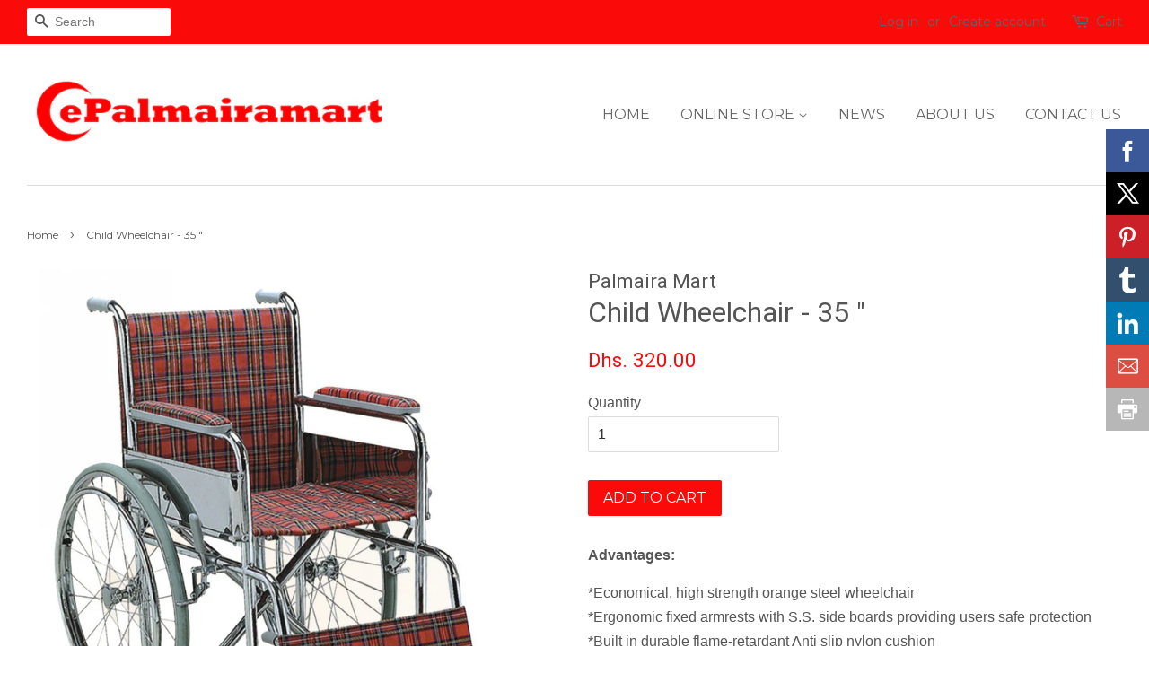

--- FILE ---
content_type: text/html; charset=utf-8
request_url: https://epalmairamart.com/products/child-wheelchair-35
body_size: 15744
content:
<!doctype html>
<!--[if lt IE 7]><html class="no-js lt-ie9 lt-ie8 lt-ie7" lang="en"> <![endif]-->
<!--[if IE 7]><html class="no-js lt-ie9 lt-ie8" lang="en"> <![endif]-->
<!--[if IE 8]><html class="no-js lt-ie9" lang="en"> <![endif]-->
<!--[if IE 9 ]><html class="ie9 no-js"> <![endif]-->
<!--[if (gt IE 9)|!(IE)]><!--> <html class="no-js"> <!--<![endif]-->
<head>
  

  <meta name="google-site-verification" content="kKAJcjlx1j0RLKHiNFzMffid_XfH410cPqHtR1du1Hw" />
  
<!-- Google Tag Manager -->
<script>(function(w,d,s,l,i){w[l]=w[l]||[];w[l].push({'gtm.start':
new Date().getTime(),event:'gtm.js'});var f=d.getElementsByTagName(s)[0],
j=d.createElement(s),dl=l!='dataLayer'?'&l='+l:'';j.async=true;j.src=
'https://www.googletagmanager.com/gtm.js?id='+i+dl;f.parentNode.insertBefore(j,f);
})(window,document,'script','dataLayer','GTM-TMKQ3RP');</script>
<!-- End Google Tag Manager -->
  
 <!-- Pinterest -->
  <meta name="p:domain_verify" content="4b109035967f4049bf9709d61b32f486"/>
 <!-- End Pinterest tracker --> 
  
  <!-- Basic page needs ================================================== -->
  <meta charset="utf-8">
  <meta http-equiv="X-UA-Compatible" content="IE=edge,chrome=1">

  
  <link rel="shortcut icon" href="//epalmairamart.com/cdn/shop/files/logo_300x300_cf574d3b-6b58-4223-a4aa-fdac54e3c04b_32x32.png?v=1613515830" type="image/png" />
  

  <!-- Title and description ================================================== -->
  <title>
  Child Wheelchair - 35 &quot; &ndash; ePalmairamart
  </title>

  
  <meta name="description" content="Advantages: *Economical, high strength orange steel wheelchair*Ergonomic fixed armrests with S.S. side boards providing users safe protection*Built in durable flame-retardant Anti slip nylon cushion*F-type footrests for smaller package and storage size*Durable, shock absorptive, maintenance-free 22&#39;&#39;PU rear wheels*Dura">
  

  <!-- Social meta ================================================== -->
  

  <meta property="og:type" content="product">
  <meta property="og:title" content="Child Wheelchair - 35 &quot;">
  <meta property="og:url" content="https://epalmairamart.com/products/child-wheelchair-35">
  
  <meta property="og:image" content="http://epalmairamart.com/cdn/shop/products/MEDIA6-802-35_grande.jpg?v=1617260408">
  <meta property="og:image:secure_url" content="https://epalmairamart.com/cdn/shop/products/MEDIA6-802-35_grande.jpg?v=1617260408">
  
  <meta property="og:price:amount" content="320.00">
  <meta property="og:price:currency" content="AED">


  <meta property="og:description" content="Advantages: *Economical, high strength orange steel wheelchair*Ergonomic fixed armrests with S.S. side boards providing users safe protection*Built in durable flame-retardant Anti slip nylon cushion*F-type footrests for smaller package and storage size*Durable, shock absorptive, maintenance-free 22&#39;&#39;PU rear wheels*Dura">

<meta property="og:site_name" content="ePalmairamart">


  <meta name="twitter:card" content="summary">



  <meta name="twitter:title" content="Child Wheelchair - 35 &quot;">
  <meta name="twitter:description" content="Advantages:
*Economical, high strength orange steel wheelchair*Ergonomic fixed armrests with S.S. side boards providing users safe protection*Built in durable flame-retardant Anti slip nylon cushion*F">



  <!-- Helpers ================================================== -->
  <link rel="canonical" href="https://epalmairamart.com/products/child-wheelchair-35">
  <meta name="viewport" content="width=device-width,initial-scale=1">
  <meta name="theme-color" content="#fb0a0a">

  <!-- CSS ================================================== -->
  <link href="//epalmairamart.com/cdn/shop/t/2/assets/timber.scss.css?v=99329372414606399761674764367" rel="stylesheet" type="text/css" media="all" />
  <link href="//epalmairamart.com/cdn/shop/t/2/assets/theme.scss.css?v=136194868319021844231674764368" rel="stylesheet" type="text/css" media="all" />

  

  
    
    
    <link href="//fonts.googleapis.com/css?family=Roboto:400" rel="stylesheet" type="text/css" media="all" />
  


  
    
    
    <link href="//fonts.googleapis.com/css?family=Montserrat:400" rel="stylesheet" type="text/css" media="all" />
  


  
  <meta property="og:type" content="product">
  <meta property="og:title" content="Child Wheelchair - 35 &quot;">
  <meta property="og:category" content="Wheelchairs" />
  
  <meta property="og:image" content="http://epalmairamart.com/cdn/shop/products/MEDIA6-802-35.jpg?v=1617260408">
  <meta property="og:image:secure_url" content="https://epalmairamart.com/cdn/shop/products/MEDIA6-802-35.jpg?v=1617260408">
  
  <meta property="og:price:amount" content="320.00">
  <meta property="og:price:currency" content="AED">
  <meta property="og:availability" content="instock" />
  <meta property="og:description" content="Advantages:*Economical, high strength orange steel wheelchair*Ergonomic fixed armrests with S.S. side boards providing users safe protection*Built in durable flame-retardant Anti slip nylon cushion*F-type footrests for smaller package and storage size*Durable, shock absorptive, maintenance-free 2...">


  <meta property="og:url" content="https://epalmairamart.com/products/child-wheelchair-35">
  <meta property="og:site_name" content="ePalmairamart">

  <script>
    window.theme = window.theme || {};

    var theme = {
      strings: {
        zoomClose: "Close (Esc)",
        zoomPrev: "Previous (Left arrow key)",
        zoomNext: "Next (Right arrow key)"
      },
      settings: {
        // Adding some settings to allow the editor to update correctly when they are changed
        themeBgImage: false,
        customBgImage: '',
        enableWideLayout: true,
        typeAccentTransform: true,
        typeAccentSpacing: false,
        baseFontSize: '16px',
        headerBaseFontSize: '32px',
        accentFontSize: '16px'
      },
      variables: {
        mediaQueryMedium: 'screen and (max-width: 768px)',
        bpSmall: false
      },
      moneyFormat: "Dhs. {{amount}}"
    }

    document.documentElement.className = document.documentElement.className.replace('no-js', 'supports-js');
  </script>
  

  <!-- Header hook for plugins ================================================== -->
  <script>window.performance && window.performance.mark && window.performance.mark('shopify.content_for_header.start');</script><meta id="shopify-digital-wallet" name="shopify-digital-wallet" content="/22107937/digital_wallets/dialog">
<link rel="alternate" type="application/json+oembed" href="https://epalmairamart.com/products/child-wheelchair-35.oembed">
<script async="async" src="/checkouts/internal/preloads.js?locale=en-AE"></script>
<script id="shopify-features" type="application/json">{"accessToken":"d2feb1f30ca1e5e9d5498757cafed215","betas":["rich-media-storefront-analytics"],"domain":"epalmairamart.com","predictiveSearch":true,"shopId":22107937,"locale":"en"}</script>
<script>var Shopify = Shopify || {};
Shopify.shop = "palmaira-mart.myshopify.com";
Shopify.locale = "en";
Shopify.currency = {"active":"AED","rate":"1.0"};
Shopify.country = "AE";
Shopify.theme = {"name":"ePalmairamart Template - Minimal","id":192918728,"schema_name":"Minimal","schema_version":"3.4.1","theme_store_id":380,"role":"main"};
Shopify.theme.handle = "null";
Shopify.theme.style = {"id":null,"handle":null};
Shopify.cdnHost = "epalmairamart.com/cdn";
Shopify.routes = Shopify.routes || {};
Shopify.routes.root = "/";</script>
<script type="module">!function(o){(o.Shopify=o.Shopify||{}).modules=!0}(window);</script>
<script>!function(o){function n(){var o=[];function n(){o.push(Array.prototype.slice.apply(arguments))}return n.q=o,n}var t=o.Shopify=o.Shopify||{};t.loadFeatures=n(),t.autoloadFeatures=n()}(window);</script>
<script id="shop-js-analytics" type="application/json">{"pageType":"product"}</script>
<script defer="defer" async type="module" src="//epalmairamart.com/cdn/shopifycloud/shop-js/modules/v2/client.init-shop-cart-sync_C5BV16lS.en.esm.js"></script>
<script defer="defer" async type="module" src="//epalmairamart.com/cdn/shopifycloud/shop-js/modules/v2/chunk.common_CygWptCX.esm.js"></script>
<script type="module">
  await import("//epalmairamart.com/cdn/shopifycloud/shop-js/modules/v2/client.init-shop-cart-sync_C5BV16lS.en.esm.js");
await import("//epalmairamart.com/cdn/shopifycloud/shop-js/modules/v2/chunk.common_CygWptCX.esm.js");

  window.Shopify.SignInWithShop?.initShopCartSync?.({"fedCMEnabled":true,"windoidEnabled":true});

</script>
<script>(function() {
  var isLoaded = false;
  function asyncLoad() {
    if (isLoaded) return;
    isLoaded = true;
    var urls = ["\/\/www.powr.io\/powr.js?powr-token=palmaira-mart.myshopify.com\u0026external-type=shopify\u0026shop=palmaira-mart.myshopify.com","\/\/www.powr.io\/powr.js?powr-token=palmaira-mart.myshopify.com\u0026external-type=shopify\u0026shop=palmaira-mart.myshopify.com","\/\/static.zotabox.com\/6\/4\/64256c0b07499c5554ac57cbedfc04f4\/widgets.js?shop=palmaira-mart.myshopify.com"];
    for (var i = 0; i < urls.length; i++) {
      var s = document.createElement('script');
      s.type = 'text/javascript';
      s.async = true;
      s.src = urls[i];
      var x = document.getElementsByTagName('script')[0];
      x.parentNode.insertBefore(s, x);
    }
  };
  if(window.attachEvent) {
    window.attachEvent('onload', asyncLoad);
  } else {
    window.addEventListener('load', asyncLoad, false);
  }
})();</script>
<script id="__st">var __st={"a":22107937,"offset":14400,"reqid":"19925384-6a67-4382-ac62-6dad03d99e3b-1768615049","pageurl":"epalmairamart.com\/products\/child-wheelchair-35","u":"db45604abed1","p":"product","rtyp":"product","rid":6626186428580};</script>
<script>window.ShopifyPaypalV4VisibilityTracking = true;</script>
<script id="captcha-bootstrap">!function(){'use strict';const t='contact',e='account',n='new_comment',o=[[t,t],['blogs',n],['comments',n],[t,'customer']],c=[[e,'customer_login'],[e,'guest_login'],[e,'recover_customer_password'],[e,'create_customer']],r=t=>t.map((([t,e])=>`form[action*='/${t}']:not([data-nocaptcha='true']) input[name='form_type'][value='${e}']`)).join(','),a=t=>()=>t?[...document.querySelectorAll(t)].map((t=>t.form)):[];function s(){const t=[...o],e=r(t);return a(e)}const i='password',u='form_key',d=['recaptcha-v3-token','g-recaptcha-response','h-captcha-response',i],f=()=>{try{return window.sessionStorage}catch{return}},m='__shopify_v',_=t=>t.elements[u];function p(t,e,n=!1){try{const o=window.sessionStorage,c=JSON.parse(o.getItem(e)),{data:r}=function(t){const{data:e,action:n}=t;return t[m]||n?{data:e,action:n}:{data:t,action:n}}(c);for(const[e,n]of Object.entries(r))t.elements[e]&&(t.elements[e].value=n);n&&o.removeItem(e)}catch(o){console.error('form repopulation failed',{error:o})}}const l='form_type',E='cptcha';function T(t){t.dataset[E]=!0}const w=window,h=w.document,L='Shopify',v='ce_forms',y='captcha';let A=!1;((t,e)=>{const n=(g='f06e6c50-85a8-45c8-87d0-21a2b65856fe',I='https://cdn.shopify.com/shopifycloud/storefront-forms-hcaptcha/ce_storefront_forms_captcha_hcaptcha.v1.5.2.iife.js',D={infoText:'Protected by hCaptcha',privacyText:'Privacy',termsText:'Terms'},(t,e,n)=>{const o=w[L][v],c=o.bindForm;if(c)return c(t,g,e,D).then(n);var r;o.q.push([[t,g,e,D],n]),r=I,A||(h.body.append(Object.assign(h.createElement('script'),{id:'captcha-provider',async:!0,src:r})),A=!0)});var g,I,D;w[L]=w[L]||{},w[L][v]=w[L][v]||{},w[L][v].q=[],w[L][y]=w[L][y]||{},w[L][y].protect=function(t,e){n(t,void 0,e),T(t)},Object.freeze(w[L][y]),function(t,e,n,w,h,L){const[v,y,A,g]=function(t,e,n){const i=e?o:[],u=t?c:[],d=[...i,...u],f=r(d),m=r(i),_=r(d.filter((([t,e])=>n.includes(e))));return[a(f),a(m),a(_),s()]}(w,h,L),I=t=>{const e=t.target;return e instanceof HTMLFormElement?e:e&&e.form},D=t=>v().includes(t);t.addEventListener('submit',(t=>{const e=I(t);if(!e)return;const n=D(e)&&!e.dataset.hcaptchaBound&&!e.dataset.recaptchaBound,o=_(e),c=g().includes(e)&&(!o||!o.value);(n||c)&&t.preventDefault(),c&&!n&&(function(t){try{if(!f())return;!function(t){const e=f();if(!e)return;const n=_(t);if(!n)return;const o=n.value;o&&e.removeItem(o)}(t);const e=Array.from(Array(32),(()=>Math.random().toString(36)[2])).join('');!function(t,e){_(t)||t.append(Object.assign(document.createElement('input'),{type:'hidden',name:u})),t.elements[u].value=e}(t,e),function(t,e){const n=f();if(!n)return;const o=[...t.querySelectorAll(`input[type='${i}']`)].map((({name:t})=>t)),c=[...d,...o],r={};for(const[a,s]of new FormData(t).entries())c.includes(a)||(r[a]=s);n.setItem(e,JSON.stringify({[m]:1,action:t.action,data:r}))}(t,e)}catch(e){console.error('failed to persist form',e)}}(e),e.submit())}));const S=(t,e)=>{t&&!t.dataset[E]&&(n(t,e.some((e=>e===t))),T(t))};for(const o of['focusin','change'])t.addEventListener(o,(t=>{const e=I(t);D(e)&&S(e,y())}));const B=e.get('form_key'),M=e.get(l),P=B&&M;t.addEventListener('DOMContentLoaded',(()=>{const t=y();if(P)for(const e of t)e.elements[l].value===M&&p(e,B);[...new Set([...A(),...v().filter((t=>'true'===t.dataset.shopifyCaptcha))])].forEach((e=>S(e,t)))}))}(h,new URLSearchParams(w.location.search),n,t,e,['guest_login'])})(!0,!0)}();</script>
<script integrity="sha256-4kQ18oKyAcykRKYeNunJcIwy7WH5gtpwJnB7kiuLZ1E=" data-source-attribution="shopify.loadfeatures" defer="defer" src="//epalmairamart.com/cdn/shopifycloud/storefront/assets/storefront/load_feature-a0a9edcb.js" crossorigin="anonymous"></script>
<script data-source-attribution="shopify.dynamic_checkout.dynamic.init">var Shopify=Shopify||{};Shopify.PaymentButton=Shopify.PaymentButton||{isStorefrontPortableWallets:!0,init:function(){window.Shopify.PaymentButton.init=function(){};var t=document.createElement("script");t.src="https://epalmairamart.com/cdn/shopifycloud/portable-wallets/latest/portable-wallets.en.js",t.type="module",document.head.appendChild(t)}};
</script>
<script data-source-attribution="shopify.dynamic_checkout.buyer_consent">
  function portableWalletsHideBuyerConsent(e){var t=document.getElementById("shopify-buyer-consent"),n=document.getElementById("shopify-subscription-policy-button");t&&n&&(t.classList.add("hidden"),t.setAttribute("aria-hidden","true"),n.removeEventListener("click",e))}function portableWalletsShowBuyerConsent(e){var t=document.getElementById("shopify-buyer-consent"),n=document.getElementById("shopify-subscription-policy-button");t&&n&&(t.classList.remove("hidden"),t.removeAttribute("aria-hidden"),n.addEventListener("click",e))}window.Shopify?.PaymentButton&&(window.Shopify.PaymentButton.hideBuyerConsent=portableWalletsHideBuyerConsent,window.Shopify.PaymentButton.showBuyerConsent=portableWalletsShowBuyerConsent);
</script>
<script data-source-attribution="shopify.dynamic_checkout.cart.bootstrap">document.addEventListener("DOMContentLoaded",(function(){function t(){return document.querySelector("shopify-accelerated-checkout-cart, shopify-accelerated-checkout")}if(t())Shopify.PaymentButton.init();else{new MutationObserver((function(e,n){t()&&(Shopify.PaymentButton.init(),n.disconnect())})).observe(document.body,{childList:!0,subtree:!0})}}));
</script>

<script>window.performance && window.performance.mark && window.performance.mark('shopify.content_for_header.end');</script>

  

<!--[if lt IE 9]>
<script src="//cdnjs.cloudflare.com/ajax/libs/html5shiv/3.7.2/html5shiv.min.js" type="text/javascript"></script>
<link href="//epalmairamart.com/cdn/shop/t/2/assets/respond-proxy.html" id="respond-proxy" rel="respond-proxy" />
<link href="//epalmairamart.com/search?q=8516c1106db3b2eff22368c8ff131378" id="respond-redirect" rel="respond-redirect" />
<script src="//epalmairamart.com/search?q=8516c1106db3b2eff22368c8ff131378" type="text/javascript"></script>
<![endif]-->


  <script src="//ajax.googleapis.com/ajax/libs/jquery/2.2.3/jquery.min.js" type="text/javascript"></script>

  <!--[if (gt IE 9)|!(IE)]><!--><script src="//epalmairamart.com/cdn/shop/t/2/assets/lazysizes.min.js?v=172743651710887164711500814872" async="async"></script><!--<![endif]-->
  <!--[if lte IE 9]><script src="//epalmairamart.com/cdn/shop/t/2/assets/lazysizes.min.js?v=172743651710887164711500814872"></script><![endif]-->

  
  

<link href="https://monorail-edge.shopifysvc.com" rel="dns-prefetch">
<script>(function(){if ("sendBeacon" in navigator && "performance" in window) {try {var session_token_from_headers = performance.getEntriesByType('navigation')[0].serverTiming.find(x => x.name == '_s').description;} catch {var session_token_from_headers = undefined;}var session_cookie_matches = document.cookie.match(/_shopify_s=([^;]*)/);var session_token_from_cookie = session_cookie_matches && session_cookie_matches.length === 2 ? session_cookie_matches[1] : "";var session_token = session_token_from_headers || session_token_from_cookie || "";function handle_abandonment_event(e) {var entries = performance.getEntries().filter(function(entry) {return /monorail-edge.shopifysvc.com/.test(entry.name);});if (!window.abandonment_tracked && entries.length === 0) {window.abandonment_tracked = true;var currentMs = Date.now();var navigation_start = performance.timing.navigationStart;var payload = {shop_id: 22107937,url: window.location.href,navigation_start,duration: currentMs - navigation_start,session_token,page_type: "product"};window.navigator.sendBeacon("https://monorail-edge.shopifysvc.com/v1/produce", JSON.stringify({schema_id: "online_store_buyer_site_abandonment/1.1",payload: payload,metadata: {event_created_at_ms: currentMs,event_sent_at_ms: currentMs}}));}}window.addEventListener('pagehide', handle_abandonment_event);}}());</script>
<script id="web-pixels-manager-setup">(function e(e,d,r,n,o){if(void 0===o&&(o={}),!Boolean(null===(a=null===(i=window.Shopify)||void 0===i?void 0:i.analytics)||void 0===a?void 0:a.replayQueue)){var i,a;window.Shopify=window.Shopify||{};var t=window.Shopify;t.analytics=t.analytics||{};var s=t.analytics;s.replayQueue=[],s.publish=function(e,d,r){return s.replayQueue.push([e,d,r]),!0};try{self.performance.mark("wpm:start")}catch(e){}var l=function(){var e={modern:/Edge?\/(1{2}[4-9]|1[2-9]\d|[2-9]\d{2}|\d{4,})\.\d+(\.\d+|)|Firefox\/(1{2}[4-9]|1[2-9]\d|[2-9]\d{2}|\d{4,})\.\d+(\.\d+|)|Chrom(ium|e)\/(9{2}|\d{3,})\.\d+(\.\d+|)|(Maci|X1{2}).+ Version\/(15\.\d+|(1[6-9]|[2-9]\d|\d{3,})\.\d+)([,.]\d+|)( \(\w+\)|)( Mobile\/\w+|) Safari\/|Chrome.+OPR\/(9{2}|\d{3,})\.\d+\.\d+|(CPU[ +]OS|iPhone[ +]OS|CPU[ +]iPhone|CPU IPhone OS|CPU iPad OS)[ +]+(15[._]\d+|(1[6-9]|[2-9]\d|\d{3,})[._]\d+)([._]\d+|)|Android:?[ /-](13[3-9]|1[4-9]\d|[2-9]\d{2}|\d{4,})(\.\d+|)(\.\d+|)|Android.+Firefox\/(13[5-9]|1[4-9]\d|[2-9]\d{2}|\d{4,})\.\d+(\.\d+|)|Android.+Chrom(ium|e)\/(13[3-9]|1[4-9]\d|[2-9]\d{2}|\d{4,})\.\d+(\.\d+|)|SamsungBrowser\/([2-9]\d|\d{3,})\.\d+/,legacy:/Edge?\/(1[6-9]|[2-9]\d|\d{3,})\.\d+(\.\d+|)|Firefox\/(5[4-9]|[6-9]\d|\d{3,})\.\d+(\.\d+|)|Chrom(ium|e)\/(5[1-9]|[6-9]\d|\d{3,})\.\d+(\.\d+|)([\d.]+$|.*Safari\/(?![\d.]+ Edge\/[\d.]+$))|(Maci|X1{2}).+ Version\/(10\.\d+|(1[1-9]|[2-9]\d|\d{3,})\.\d+)([,.]\d+|)( \(\w+\)|)( Mobile\/\w+|) Safari\/|Chrome.+OPR\/(3[89]|[4-9]\d|\d{3,})\.\d+\.\d+|(CPU[ +]OS|iPhone[ +]OS|CPU[ +]iPhone|CPU IPhone OS|CPU iPad OS)[ +]+(10[._]\d+|(1[1-9]|[2-9]\d|\d{3,})[._]\d+)([._]\d+|)|Android:?[ /-](13[3-9]|1[4-9]\d|[2-9]\d{2}|\d{4,})(\.\d+|)(\.\d+|)|Mobile Safari.+OPR\/([89]\d|\d{3,})\.\d+\.\d+|Android.+Firefox\/(13[5-9]|1[4-9]\d|[2-9]\d{2}|\d{4,})\.\d+(\.\d+|)|Android.+Chrom(ium|e)\/(13[3-9]|1[4-9]\d|[2-9]\d{2}|\d{4,})\.\d+(\.\d+|)|Android.+(UC? ?Browser|UCWEB|U3)[ /]?(15\.([5-9]|\d{2,})|(1[6-9]|[2-9]\d|\d{3,})\.\d+)\.\d+|SamsungBrowser\/(5\.\d+|([6-9]|\d{2,})\.\d+)|Android.+MQ{2}Browser\/(14(\.(9|\d{2,})|)|(1[5-9]|[2-9]\d|\d{3,})(\.\d+|))(\.\d+|)|K[Aa][Ii]OS\/(3\.\d+|([4-9]|\d{2,})\.\d+)(\.\d+|)/},d=e.modern,r=e.legacy,n=navigator.userAgent;return n.match(d)?"modern":n.match(r)?"legacy":"unknown"}(),u="modern"===l?"modern":"legacy",c=(null!=n?n:{modern:"",legacy:""})[u],f=function(e){return[e.baseUrl,"/wpm","/b",e.hashVersion,"modern"===e.buildTarget?"m":"l",".js"].join("")}({baseUrl:d,hashVersion:r,buildTarget:u}),m=function(e){var d=e.version,r=e.bundleTarget,n=e.surface,o=e.pageUrl,i=e.monorailEndpoint;return{emit:function(e){var a=e.status,t=e.errorMsg,s=(new Date).getTime(),l=JSON.stringify({metadata:{event_sent_at_ms:s},events:[{schema_id:"web_pixels_manager_load/3.1",payload:{version:d,bundle_target:r,page_url:o,status:a,surface:n,error_msg:t},metadata:{event_created_at_ms:s}}]});if(!i)return console&&console.warn&&console.warn("[Web Pixels Manager] No Monorail endpoint provided, skipping logging."),!1;try{return self.navigator.sendBeacon.bind(self.navigator)(i,l)}catch(e){}var u=new XMLHttpRequest;try{return u.open("POST",i,!0),u.setRequestHeader("Content-Type","text/plain"),u.send(l),!0}catch(e){return console&&console.warn&&console.warn("[Web Pixels Manager] Got an unhandled error while logging to Monorail."),!1}}}}({version:r,bundleTarget:l,surface:e.surface,pageUrl:self.location.href,monorailEndpoint:e.monorailEndpoint});try{o.browserTarget=l,function(e){var d=e.src,r=e.async,n=void 0===r||r,o=e.onload,i=e.onerror,a=e.sri,t=e.scriptDataAttributes,s=void 0===t?{}:t,l=document.createElement("script"),u=document.querySelector("head"),c=document.querySelector("body");if(l.async=n,l.src=d,a&&(l.integrity=a,l.crossOrigin="anonymous"),s)for(var f in s)if(Object.prototype.hasOwnProperty.call(s,f))try{l.dataset[f]=s[f]}catch(e){}if(o&&l.addEventListener("load",o),i&&l.addEventListener("error",i),u)u.appendChild(l);else{if(!c)throw new Error("Did not find a head or body element to append the script");c.appendChild(l)}}({src:f,async:!0,onload:function(){if(!function(){var e,d;return Boolean(null===(d=null===(e=window.Shopify)||void 0===e?void 0:e.analytics)||void 0===d?void 0:d.initialized)}()){var d=window.webPixelsManager.init(e)||void 0;if(d){var r=window.Shopify.analytics;r.replayQueue.forEach((function(e){var r=e[0],n=e[1],o=e[2];d.publishCustomEvent(r,n,o)})),r.replayQueue=[],r.publish=d.publishCustomEvent,r.visitor=d.visitor,r.initialized=!0}}},onerror:function(){return m.emit({status:"failed",errorMsg:"".concat(f," has failed to load")})},sri:function(e){var d=/^sha384-[A-Za-z0-9+/=]+$/;return"string"==typeof e&&d.test(e)}(c)?c:"",scriptDataAttributes:o}),m.emit({status:"loading"})}catch(e){m.emit({status:"failed",errorMsg:(null==e?void 0:e.message)||"Unknown error"})}}})({shopId: 22107937,storefrontBaseUrl: "https://epalmairamart.com",extensionsBaseUrl: "https://extensions.shopifycdn.com/cdn/shopifycloud/web-pixels-manager",monorailEndpoint: "https://monorail-edge.shopifysvc.com/unstable/produce_batch",surface: "storefront-renderer",enabledBetaFlags: ["2dca8a86"],webPixelsConfigList: [{"id":"129269924","eventPayloadVersion":"v1","runtimeContext":"LAX","scriptVersion":"1","type":"CUSTOM","privacyPurposes":["MARKETING"],"name":"Meta pixel (migrated)"},{"id":"150012068","eventPayloadVersion":"v1","runtimeContext":"LAX","scriptVersion":"1","type":"CUSTOM","privacyPurposes":["ANALYTICS"],"name":"Google Analytics tag (migrated)"},{"id":"shopify-app-pixel","configuration":"{}","eventPayloadVersion":"v1","runtimeContext":"STRICT","scriptVersion":"0450","apiClientId":"shopify-pixel","type":"APP","privacyPurposes":["ANALYTICS","MARKETING"]},{"id":"shopify-custom-pixel","eventPayloadVersion":"v1","runtimeContext":"LAX","scriptVersion":"0450","apiClientId":"shopify-pixel","type":"CUSTOM","privacyPurposes":["ANALYTICS","MARKETING"]}],isMerchantRequest: false,initData: {"shop":{"name":"ePalmairamart","paymentSettings":{"currencyCode":"AED"},"myshopifyDomain":"palmaira-mart.myshopify.com","countryCode":"AE","storefrontUrl":"https:\/\/epalmairamart.com"},"customer":null,"cart":null,"checkout":null,"productVariants":[{"price":{"amount":320.0,"currencyCode":"AED"},"product":{"title":"Child Wheelchair - 35 \"","vendor":"Palmaira Mart","id":"6626186428580","untranslatedTitle":"Child Wheelchair - 35 \"","url":"\/products\/child-wheelchair-35","type":"Wheelchairs"},"id":"39564139462820","image":{"src":"\/\/epalmairamart.com\/cdn\/shop\/products\/MEDIA6-802-35.jpg?v=1617260408"},"sku":"5","title":"Default Title","untranslatedTitle":"Default Title"}],"purchasingCompany":null},},"https://epalmairamart.com/cdn","fcfee988w5aeb613cpc8e4bc33m6693e112",{"modern":"","legacy":""},{"shopId":"22107937","storefrontBaseUrl":"https:\/\/epalmairamart.com","extensionBaseUrl":"https:\/\/extensions.shopifycdn.com\/cdn\/shopifycloud\/web-pixels-manager","surface":"storefront-renderer","enabledBetaFlags":"[\"2dca8a86\"]","isMerchantRequest":"false","hashVersion":"fcfee988w5aeb613cpc8e4bc33m6693e112","publish":"custom","events":"[[\"page_viewed\",{}],[\"product_viewed\",{\"productVariant\":{\"price\":{\"amount\":320.0,\"currencyCode\":\"AED\"},\"product\":{\"title\":\"Child Wheelchair - 35 \\\"\",\"vendor\":\"Palmaira Mart\",\"id\":\"6626186428580\",\"untranslatedTitle\":\"Child Wheelchair - 35 \\\"\",\"url\":\"\/products\/child-wheelchair-35\",\"type\":\"Wheelchairs\"},\"id\":\"39564139462820\",\"image\":{\"src\":\"\/\/epalmairamart.com\/cdn\/shop\/products\/MEDIA6-802-35.jpg?v=1617260408\"},\"sku\":\"5\",\"title\":\"Default Title\",\"untranslatedTitle\":\"Default Title\"}}]]"});</script><script>
  window.ShopifyAnalytics = window.ShopifyAnalytics || {};
  window.ShopifyAnalytics.meta = window.ShopifyAnalytics.meta || {};
  window.ShopifyAnalytics.meta.currency = 'AED';
  var meta = {"product":{"id":6626186428580,"gid":"gid:\/\/shopify\/Product\/6626186428580","vendor":"Palmaira Mart","type":"Wheelchairs","handle":"child-wheelchair-35","variants":[{"id":39564139462820,"price":32000,"name":"Child Wheelchair - 35 \"","public_title":null,"sku":"5"}],"remote":false},"page":{"pageType":"product","resourceType":"product","resourceId":6626186428580,"requestId":"19925384-6a67-4382-ac62-6dad03d99e3b-1768615049"}};
  for (var attr in meta) {
    window.ShopifyAnalytics.meta[attr] = meta[attr];
  }
</script>
<script class="analytics">
  (function () {
    var customDocumentWrite = function(content) {
      var jquery = null;

      if (window.jQuery) {
        jquery = window.jQuery;
      } else if (window.Checkout && window.Checkout.$) {
        jquery = window.Checkout.$;
      }

      if (jquery) {
        jquery('body').append(content);
      }
    };

    var hasLoggedConversion = function(token) {
      if (token) {
        return document.cookie.indexOf('loggedConversion=' + token) !== -1;
      }
      return false;
    }

    var setCookieIfConversion = function(token) {
      if (token) {
        var twoMonthsFromNow = new Date(Date.now());
        twoMonthsFromNow.setMonth(twoMonthsFromNow.getMonth() + 2);

        document.cookie = 'loggedConversion=' + token + '; expires=' + twoMonthsFromNow;
      }
    }

    var trekkie = window.ShopifyAnalytics.lib = window.trekkie = window.trekkie || [];
    if (trekkie.integrations) {
      return;
    }
    trekkie.methods = [
      'identify',
      'page',
      'ready',
      'track',
      'trackForm',
      'trackLink'
    ];
    trekkie.factory = function(method) {
      return function() {
        var args = Array.prototype.slice.call(arguments);
        args.unshift(method);
        trekkie.push(args);
        return trekkie;
      };
    };
    for (var i = 0; i < trekkie.methods.length; i++) {
      var key = trekkie.methods[i];
      trekkie[key] = trekkie.factory(key);
    }
    trekkie.load = function(config) {
      trekkie.config = config || {};
      trekkie.config.initialDocumentCookie = document.cookie;
      var first = document.getElementsByTagName('script')[0];
      var script = document.createElement('script');
      script.type = 'text/javascript';
      script.onerror = function(e) {
        var scriptFallback = document.createElement('script');
        scriptFallback.type = 'text/javascript';
        scriptFallback.onerror = function(error) {
                var Monorail = {
      produce: function produce(monorailDomain, schemaId, payload) {
        var currentMs = new Date().getTime();
        var event = {
          schema_id: schemaId,
          payload: payload,
          metadata: {
            event_created_at_ms: currentMs,
            event_sent_at_ms: currentMs
          }
        };
        return Monorail.sendRequest("https://" + monorailDomain + "/v1/produce", JSON.stringify(event));
      },
      sendRequest: function sendRequest(endpointUrl, payload) {
        // Try the sendBeacon API
        if (window && window.navigator && typeof window.navigator.sendBeacon === 'function' && typeof window.Blob === 'function' && !Monorail.isIos12()) {
          var blobData = new window.Blob([payload], {
            type: 'text/plain'
          });

          if (window.navigator.sendBeacon(endpointUrl, blobData)) {
            return true;
          } // sendBeacon was not successful

        } // XHR beacon

        var xhr = new XMLHttpRequest();

        try {
          xhr.open('POST', endpointUrl);
          xhr.setRequestHeader('Content-Type', 'text/plain');
          xhr.send(payload);
        } catch (e) {
          console.log(e);
        }

        return false;
      },
      isIos12: function isIos12() {
        return window.navigator.userAgent.lastIndexOf('iPhone; CPU iPhone OS 12_') !== -1 || window.navigator.userAgent.lastIndexOf('iPad; CPU OS 12_') !== -1;
      }
    };
    Monorail.produce('monorail-edge.shopifysvc.com',
      'trekkie_storefront_load_errors/1.1',
      {shop_id: 22107937,
      theme_id: 192918728,
      app_name: "storefront",
      context_url: window.location.href,
      source_url: "//epalmairamart.com/cdn/s/trekkie.storefront.cd680fe47e6c39ca5d5df5f0a32d569bc48c0f27.min.js"});

        };
        scriptFallback.async = true;
        scriptFallback.src = '//epalmairamart.com/cdn/s/trekkie.storefront.cd680fe47e6c39ca5d5df5f0a32d569bc48c0f27.min.js';
        first.parentNode.insertBefore(scriptFallback, first);
      };
      script.async = true;
      script.src = '//epalmairamart.com/cdn/s/trekkie.storefront.cd680fe47e6c39ca5d5df5f0a32d569bc48c0f27.min.js';
      first.parentNode.insertBefore(script, first);
    };
    trekkie.load(
      {"Trekkie":{"appName":"storefront","development":false,"defaultAttributes":{"shopId":22107937,"isMerchantRequest":null,"themeId":192918728,"themeCityHash":"17773095996180020770","contentLanguage":"en","currency":"AED","eventMetadataId":"77c5133a-df52-4ae1-aa3b-6caa8e0f311f"},"isServerSideCookieWritingEnabled":true,"monorailRegion":"shop_domain","enabledBetaFlags":["65f19447"]},"Session Attribution":{},"S2S":{"facebookCapiEnabled":false,"source":"trekkie-storefront-renderer","apiClientId":580111}}
    );

    var loaded = false;
    trekkie.ready(function() {
      if (loaded) return;
      loaded = true;

      window.ShopifyAnalytics.lib = window.trekkie;

      var originalDocumentWrite = document.write;
      document.write = customDocumentWrite;
      try { window.ShopifyAnalytics.merchantGoogleAnalytics.call(this); } catch(error) {};
      document.write = originalDocumentWrite;

      window.ShopifyAnalytics.lib.page(null,{"pageType":"product","resourceType":"product","resourceId":6626186428580,"requestId":"19925384-6a67-4382-ac62-6dad03d99e3b-1768615049","shopifyEmitted":true});

      var match = window.location.pathname.match(/checkouts\/(.+)\/(thank_you|post_purchase)/)
      var token = match? match[1]: undefined;
      if (!hasLoggedConversion(token)) {
        setCookieIfConversion(token);
        window.ShopifyAnalytics.lib.track("Viewed Product",{"currency":"AED","variantId":39564139462820,"productId":6626186428580,"productGid":"gid:\/\/shopify\/Product\/6626186428580","name":"Child Wheelchair - 35 \"","price":"320.00","sku":"5","brand":"Palmaira Mart","variant":null,"category":"Wheelchairs","nonInteraction":true,"remote":false},undefined,undefined,{"shopifyEmitted":true});
      window.ShopifyAnalytics.lib.track("monorail:\/\/trekkie_storefront_viewed_product\/1.1",{"currency":"AED","variantId":39564139462820,"productId":6626186428580,"productGid":"gid:\/\/shopify\/Product\/6626186428580","name":"Child Wheelchair - 35 \"","price":"320.00","sku":"5","brand":"Palmaira Mart","variant":null,"category":"Wheelchairs","nonInteraction":true,"remote":false,"referer":"https:\/\/epalmairamart.com\/products\/child-wheelchair-35"});
      }
    });


        var eventsListenerScript = document.createElement('script');
        eventsListenerScript.async = true;
        eventsListenerScript.src = "//epalmairamart.com/cdn/shopifycloud/storefront/assets/shop_events_listener-3da45d37.js";
        document.getElementsByTagName('head')[0].appendChild(eventsListenerScript);

})();</script>
  <script>
  if (!window.ga || (window.ga && typeof window.ga !== 'function')) {
    window.ga = function ga() {
      (window.ga.q = window.ga.q || []).push(arguments);
      if (window.Shopify && window.Shopify.analytics && typeof window.Shopify.analytics.publish === 'function') {
        window.Shopify.analytics.publish("ga_stub_called", {}, {sendTo: "google_osp_migration"});
      }
      console.error("Shopify's Google Analytics stub called with:", Array.from(arguments), "\nSee https://help.shopify.com/manual/promoting-marketing/pixels/pixel-migration#google for more information.");
    };
    if (window.Shopify && window.Shopify.analytics && typeof window.Shopify.analytics.publish === 'function') {
      window.Shopify.analytics.publish("ga_stub_initialized", {}, {sendTo: "google_osp_migration"});
    }
  }
</script>
<script
  defer
  src="https://epalmairamart.com/cdn/shopifycloud/perf-kit/shopify-perf-kit-3.0.4.min.js"
  data-application="storefront-renderer"
  data-shop-id="22107937"
  data-render-region="gcp-us-central1"
  data-page-type="product"
  data-theme-instance-id="192918728"
  data-theme-name="Minimal"
  data-theme-version="3.4.1"
  data-monorail-region="shop_domain"
  data-resource-timing-sampling-rate="10"
  data-shs="true"
  data-shs-beacon="true"
  data-shs-export-with-fetch="true"
  data-shs-logs-sample-rate="1"
  data-shs-beacon-endpoint="https://epalmairamart.com/api/collect"
></script>
</head>



<body id="child-wheelchair-35-quot" class="template-product" >

 
  
  <div id="shopify-section-header" class="shopify-section"><style>
  .logo__image-wrapper {
    max-width: 450px;
  }
  /*================= If logo is above navigation ================== */
  

  /*============ If logo is on the same line as navigation ============ */
  
    .site-header .grid--full {
      border-bottom: 1px solid #dddddd;
      padding-bottom: 30px;
    }
  


  
    @media screen and (min-width: 769px) {
      .site-nav {
        text-align: right!important;
      }
    }
  
</style>

<div data-section-id="header" data-section-type="header-section">
  <div class="header-bar">
    <div class="wrapper medium-down--hide">
      <div class="post-large--display-table">

        
          <div class="header-bar__left post-large--display-table-cell">

            

          

            
              <div class="header-bar__module header-bar__search">
                


  <form action="/search" method="get" class="header-bar__search-form clearfix" role="search">
    
    <button type="submit" class="btn icon-fallback-text header-bar__search-submit">
      <span class="icon icon-search" aria-hidden="true"></span>
      <span class="fallback-text">Search</span>
    </button>
    <input type="search" name="q" value="" aria-label="Search" class="header-bar__search-input" placeholder="Search">
  </form>


              </div>
            

          </div>
        

        <div class="header-bar__right post-large--display-table-cell">

          
            <ul class="header-bar__module header-bar__module--list">
              
                <li>
                  <a href="/account/login" id="customer_login_link">Log in</a>
                </li>
                <li>or</li>
                <li>
                  <a href="/account/register" id="customer_register_link">Create account</a>
                </li>
              
            </ul>
          

          <div class="header-bar__module">
            <span class="header-bar__sep" aria-hidden="true"></span>
            <a href="/cart" class="cart-page-link">
              <span class="icon icon-cart header-bar__cart-icon" aria-hidden="true"></span>
            </a>
          </div>

          <div class="header-bar__module">
            <a href="/cart" class="cart-page-link">
              Cart
              <span class="cart-count header-bar__cart-count hidden-count">0</span>
            </a>
          </div>

          
            
          

        </div>
      </div>
    </div>

    <div class="wrapper post-large--hide announcement-bar--mobile">
      
    </div>

    <div class="wrapper post-large--hide">
      
        <button type="button" class="mobile-nav-trigger" id="MobileNavTrigger" data-menu-state="close">
          <span class="icon icon-hamburger" aria-hidden="true"></span>
          Menu
        </button>
      
      <a href="/cart" class="cart-page-link mobile-cart-page-link">
        <span class="icon icon-cart header-bar__cart-icon" aria-hidden="true"></span>
        Cart <span class="cart-count hidden-count">0</span>
      </a>
    </div>
    <ul id="MobileNav" class="mobile-nav post-large--hide">
  
  
  
  <li class="mobile-nav__link" aria-haspopup="true">
    
      <a href="/" class="mobile-nav">
        Home
      </a>
    
  </li>
  
  
  <li class="mobile-nav__link" aria-haspopup="true">
    
      <a href="/collections/all" class="mobile-nav__sublist-trigger">
        Online Store
        <span class="icon-fallback-text mobile-nav__sublist-expand">
  <span class="icon icon-plus" aria-hidden="true"></span>
  <span class="fallback-text">+</span>
</span>
<span class="icon-fallback-text mobile-nav__sublist-contract">
  <span class="icon icon-minus" aria-hidden="true"></span>
  <span class="fallback-text">-</span>
</span>

      </a>
      <ul class="mobile-nav__sublist">  
        
          <li class="mobile-nav__sublist-link">
            <a href="/collections/blood-pressure-monitors">Blood Pressure Monitors</a>
          </li>
        
          <li class="mobile-nav__sublist-link">
            <a href="/collections/bath-benches">Bath Benches</a>
          </li>
        
          <li class="mobile-nav__sublist-link">
            <a href="/collections/first-aid-kits">First Aid Kits</a>
          </li>
        
          <li class="mobile-nav__sublist-link">
            <a href="/collections/commode">Commode</a>
          </li>
        
          <li class="mobile-nav__sublist-link">
            <a href="/collections/crutches">Crutches</a>
          </li>
        
          <li class="mobile-nav__sublist-link">
            <a href="/collections/grab-bars">Grab Bars</a>
          </li>
        
          <li class="mobile-nav__sublist-link">
            <a href="/collections/power-wheelchairs">Power Wheelchairs</a>
          </li>
        
          <li class="mobile-nav__sublist-link">
            <a href="/collections/raised-toilet-seats">Raised Toilet Seats</a>
          </li>
        
          <li class="mobile-nav__sublist-link">
            <a href="/collections/urinals">Urinals</a>
          </li>
        
          <li class="mobile-nav__sublist-link">
            <a href="/collections/walkers">Walkers</a>
          </li>
        
          <li class="mobile-nav__sublist-link">
            <a href="/collections/walking-sticks">Walking Sticks</a>
          </li>
        
          <li class="mobile-nav__sublist-link">
            <a href="/collections/wheelchairs">Wheelchairs</a>
          </li>
        
          <li class="mobile-nav__sublist-link">
            <a href="/collections/beauty-products">Beauty Products</a>
          </li>
        
          <li class="mobile-nav__sublist-link">
            <a href="https://epalmairamart.com/products/proberry-anti-fog-4ply?_pos=1&_sid=9480b254c&_ss=r">Face Mask</a>
          </li>
        
      </ul>
    
  </li>
  
  
  <li class="mobile-nav__link" aria-haspopup="true">
    
      <a href="/blogs/news" class="mobile-nav">
        News
      </a>
    
  </li>
  
  
  <li class="mobile-nav__link" aria-haspopup="true">
    
      <a href="/pages/about-us" class="mobile-nav">
        About Us
      </a>
    
  </li>
  
  
  <li class="mobile-nav__link" aria-haspopup="true">
    
      <a href="/pages/contact-us" class="mobile-nav">
        Contact Us
      </a>
    
  </li>
  

  
    
      <li class="mobile-nav__link">
        <a href="/account/login" id="customer_login_link">Log in</a>
      </li>
      <li class="mobile-nav__link">
        <a href="/account/register" id="customer_register_link">Create account</a>
      </li>
    
  
  
  <li class="mobile-nav__link">
    
      <div class="header-bar__module header-bar__search">
        


  <form action="/search" method="get" class="header-bar__search-form clearfix" role="search">
    
    <button type="submit" class="btn icon-fallback-text header-bar__search-submit">
      <span class="icon icon-search" aria-hidden="true"></span>
      <span class="fallback-text">Search</span>
    </button>
    <input type="search" name="q" value="" aria-label="Search" class="header-bar__search-input" placeholder="Search">
  </form>


      </div>
    
  </li>
  
</ul>

  </div>

  <header class="site-header" role="banner">
    <div class="wrapper">

      
        <div class="grid--full post-large--display-table">
          <div class="grid__item post-large--one-third post-large--display-table-cell">
            
              <div class="h1 site-header__logo" itemscope itemtype="http://schema.org/Organization">
            
              
                <noscript>
                  
                  <div class="logo__image-wrapper">
                    <img src="//epalmairamart.com/cdn/shop/files/ePalmairamart_header_logo_450x.jpg?v=1613514799" alt="ePalmairamart" />
                  </div>
                </noscript>
                <div class="logo__image-wrapper supports-js">
                  <a href="/" itemprop="url" style="padding-top:23.846153846153847%;">
                    
                    <img class="logo__image lazyload"
                         src="//epalmairamart.com/cdn/shop/files/ePalmairamart_header_logo_300x300.jpg?v=1613514799"
                         data-src="//epalmairamart.com/cdn/shop/files/ePalmairamart_header_logo_{width}x.jpg?v=1613514799"
                         data-widths="[120, 180, 360, 540, 720, 900, 1080, 1296, 1512, 1728, 1944, 2048]"
                         data-aspectratio="4.193548387096774"
                         data-sizes="auto"
                         alt="ePalmairamart"
                         itemprop="logo">
                  </a>
                </div>
              
            
              </div>
            
          </div>
          <div class="grid__item post-large--two-thirds post-large--display-table-cell medium-down--hide">
            
<ul class="site-nav" role="navigation" id="AccessibleNav">
  
    
    
    
      <li >
        <a href="/" class="site-nav__link">Home</a>
      </li>
    
  
    
    
    
      <li class="site-nav--has-dropdown" aria-haspopup="true">
        <a href="/collections/all" class="site-nav__link">
          Online Store
          <span class="icon-fallback-text">
            <span class="icon icon-arrow-down" aria-hidden="true"></span>
          </span>
        </a>
        <ul class="site-nav__dropdown">
          
            <li>
              <a href="/collections/blood-pressure-monitors" class="site-nav__link">Blood Pressure Monitors</a>
            </li>
          
            <li>
              <a href="/collections/bath-benches" class="site-nav__link">Bath Benches</a>
            </li>
          
            <li>
              <a href="/collections/first-aid-kits" class="site-nav__link">First Aid Kits</a>
            </li>
          
            <li>
              <a href="/collections/commode" class="site-nav__link">Commode</a>
            </li>
          
            <li>
              <a href="/collections/crutches" class="site-nav__link">Crutches</a>
            </li>
          
            <li>
              <a href="/collections/grab-bars" class="site-nav__link">Grab Bars</a>
            </li>
          
            <li>
              <a href="/collections/power-wheelchairs" class="site-nav__link">Power Wheelchairs</a>
            </li>
          
            <li>
              <a href="/collections/raised-toilet-seats" class="site-nav__link">Raised Toilet Seats</a>
            </li>
          
            <li>
              <a href="/collections/urinals" class="site-nav__link">Urinals</a>
            </li>
          
            <li>
              <a href="/collections/walkers" class="site-nav__link">Walkers</a>
            </li>
          
            <li>
              <a href="/collections/walking-sticks" class="site-nav__link">Walking Sticks</a>
            </li>
          
            <li>
              <a href="/collections/wheelchairs" class="site-nav__link">Wheelchairs</a>
            </li>
          
            <li>
              <a href="/collections/beauty-products" class="site-nav__link">Beauty Products</a>
            </li>
          
            <li>
              <a href="https://epalmairamart.com/products/proberry-anti-fog-4ply?_pos=1&_sid=9480b254c&_ss=r" class="site-nav__link">Face Mask</a>
            </li>
          
        </ul>
      </li>
    
  
    
    
    
      <li >
        <a href="/blogs/news" class="site-nav__link">News</a>
      </li>
    
  
    
    
    
      <li >
        <a href="/pages/about-us" class="site-nav__link">About Us</a>
      </li>
    
  
    
    
    
      <li >
        <a href="/pages/contact-us" class="site-nav__link">Contact Us</a>
      </li>
    
  
</ul>

          </div>
        </div>
      

    </div>
  </header>
</div>

</div>

  <main class="wrapper main-content" role="main">
    <div class="grid">
        <div class="grid__item">
          

<div id="shopify-section-product-template" class="shopify-section"><div itemscope itemtype="http://schema.org/Product" id="ProductSection" data-section-id="product-template" data-section-type="product-template" data-image-zoom-type="lightbox" data-related-enabled="true" data-show-extra-tab="false" data-extra-tab-content="" data-enable-history-state="true">

  <meta itemprop="url" content="https://epalmairamart.com/products/child-wheelchair-35">
  <meta itemprop="image" content="//epalmairamart.com/cdn/shop/products/MEDIA6-802-35_grande.jpg?v=1617260408">

  <div class="section-header section-header--breadcrumb">
    

<nav class="breadcrumb" role="navigation" aria-label="breadcrumbs">
  <a href="/" title="Back to the frontpage">Home</a>

  

    
    <span aria-hidden="true" class="breadcrumb__sep">&rsaquo;</span>
    <span>Child Wheelchair - 35 "</span>

  
</nav>


  </div>

  <div class="product-single">
    <div class="grid product-single__hero">
      <div class="grid__item post-large--one-half">

        

          <div class="product-single__photos">
            

            
              
              
<style>
  

  #ProductImage-28495748923556 {
    max-width: 700px;
    max-height: 700.0px;
  }
  #ProductImageWrapper-28495748923556 {
    max-width: 700px;
  }
</style>


              <div id="ProductImageWrapper-28495748923556" class="product-single__image-wrapper supports-js zoom-lightbox" data-image-id="28495748923556">
                <div style="padding-top:100.0%;">
                  <img id="ProductImage-28495748923556"
                       class="product-single__image lazyload"
                       src="//epalmairamart.com/cdn/shop/products/MEDIA6-802-35_300x300.jpg?v=1617260408"
                       data-src="//epalmairamart.com/cdn/shop/products/MEDIA6-802-35_{width}x.jpg?v=1617260408"
                       data-widths="[180, 370, 540, 740, 900, 1080, 1296, 1512, 1728, 2048]"
                       data-aspectratio="1.0"
                       data-sizes="auto"
                       
                       alt="Child Wheelchair - 35 &quot;">
                </div>
              </div>
            

            <noscript>
              <img src="//epalmairamart.com/cdn/shop/products/MEDIA6-802-35_1024x1024@2x.jpg?v=1617260408" alt="Child Wheelchair - 35 &quot;">
            </noscript>
          </div>

          

        

        
        <ul class="gallery" class="hidden">
          
          <li data-image-id="28495748923556" class="gallery__item" data-mfp-src="//epalmairamart.com/cdn/shop/products/MEDIA6-802-35_1024x1024@2x.jpg?v=1617260408"></li>
          
        </ul>
        

      </div>
      <div class="grid__item post-large--one-half">
        
          <span class="h3" itemprop="brand">Palmaira Mart</span>
        
        <h1 itemprop="name">Child Wheelchair - 35 "</h1>

        <div itemprop="offers" itemscope itemtype="http://schema.org/Offer">
          

          <meta itemprop="priceCurrency" content="AED">
          <link itemprop="availability" href="http://schema.org/InStock">
				
          <div class="product-single__prices">
            
              <span id="PriceA11y" class="visually-hidden">Regular price</span>
            
            <span id="ProductPrice" class="product-single__price" itemprop="price" content="320.0">
              Dhs. 320.00
            </span>

            
          </div>

          <form action="/cart/add" method="post" enctype="multipart/form-data" id="AddToCartForm">
            <select name="id" id="ProductSelect-product-template" class="product-single__variants">
              
                

                  <option  selected="selected"  data-sku="5" value="39564139462820">Default Title - Dhs. 320.00 AED</option>

                
              
            </select>
            

            <div class="product-single__quantity">
              <label for="Quantity">Quantity</label>
              <input type="number" id="Quantity" name="quantity" value="1" min="1" class="quantity-selector">
            </div>

            <button type="submit" name="add" id="AddToCart" class="btn">
              <span id="AddToCartText">Add to Cart</span>
            </button>
          </form>

          
            <div class="product-description rte" itemprop="description">
              <p data-mce-fragment="1"><strong data-mce-fragment="1"><span data-mce-fragment="1">Advantages:</span></strong></p>
<p data-mce-fragment="1"><span data-mce-fragment="1">*Economical, high strength orange steel wheelchair</span><br data-mce-fragment="1"><span data-mce-fragment="1">*Ergonomic fixed armrests with S.S. side boards providing users safe protection</span><br data-mce-fragment="1"><span data-mce-fragment="1">*Built in durable flame-retardant Anti slip nylon cushion</span><br data-mce-fragment="1"><span data-mce-fragment="1">*F-type footrests for smaller package and storage size</span><br data-mce-fragment="1"><span data-mce-fragment="1">*Durable, shock absorptive, maintenance-free 22''PU rear wheels</span><br data-mce-fragment="1"><span data-mce-fragment="1">*Durable, shock absorptive, maintenance-free 6''PVC front wheels</span></p>
            </div>
          

          
            <hr class="hr--clear hr--small">
            <h2 class="h4">Share this Product</h2>
            



<div class="social-sharing normal" data-permalink="https://epalmairamart.com/products/child-wheelchair-35">

  
    <a target="_blank" href="//www.facebook.com/sharer.php?u=https://epalmairamart.com/products/child-wheelchair-35" class="share-facebook" title="Share on Facebook">
      <span class="icon icon-facebook" aria-hidden="true"></span>
      <span class="share-title" aria-hidden="true">Share</span>
      <span class="visually-hidden">Share on Facebook</span>
    </a>
  

  
    <a target="_blank" href="//twitter.com/share?text=Child%20Wheelchair%20-%2035%20%22&amp;url=https://epalmairamart.com/products/child-wheelchair-35" class="share-twitter" title="Tweet on Twitter">
      <span class="icon icon-twitter" aria-hidden="true"></span>
      <span class="share-title" aria-hidden="true">Tweet</span>
      <span class="visually-hidden">Tweet on Twitter</span>
    </a>
  

  

    

  

</div>

          
        </div>

      </div>
    </div>
  </div>

  
    





  <hr class="hr--clear hr--small">
  <div class="section-header section-header--medium">
    <h2 class="h4" class="section-header__title">More from this collection</h2>
  </div>
  <div class="grid-uniform grid-link__container">
    
    
    
      
        
          

          <div class="grid__item post-large--one-quarter medium--one-quarter small--one-half">
            











<div class="">
  <a href="/collections/wheelchairs/products/standard-stainless-steel-wheelchair" class="grid-link">
    <span class="grid-link__image grid-link__image--product">
      
      
      <span class="grid-link__image-centered">
        
          
            
            
<style>
  

  #ProductImage-24043397512 {
    max-width: 300px;
    max-height: 300.0px;
  }
  #ProductImageWrapper-24043397512 {
    max-width: 300px;
  }
</style>

            <div id="ProductImageWrapper-24043397512" class="product__img-wrapper supports-js">
              <div style="padding-top:100.0%;">
                <img id="ProductImage-24043397512"
                     class="product__img lazyload"
                     src="//epalmairamart.com/cdn/shop/products/MEDIA6-809-46_STANDARD_WHEELCHAIR_300x300.jpg?v=1502169946"
                     data-src="//epalmairamart.com/cdn/shop/products/MEDIA6-809-46_STANDARD_WHEELCHAIR_{width}x.jpg?v=1502169946"
                     data-widths="[150, 220, 360, 470, 600, 750, 940, 1080, 1296, 1512, 1728, 2048]"
                     data-aspectratio="1.0"
                     data-sizes="auto"
                     alt="MEDIA6-809-46 STANDARD WHEELCHAIR">
              </div>
            </div>
          
          <noscript>
            <img src="//epalmairamart.com/cdn/shop/products/MEDIA6-809-46_STANDARD_WHEELCHAIR_large.jpg?v=1502169946" alt="MEDIA6-809-46 STANDARD WHEELCHAIR" class="product__img">
          </noscript>
        
      </span>
    </span>
    <p class="grid-link__title">Standard Wheelchair</p>
    
    
      <p class="grid-link__meta">
        
        
        
          
            <span class="visually-hidden">Regular price</span>
          
          Dhs. 370.00
        
      </p>
    
  </a>
</div>

          </div>
        
      
    
      
        
          

          <div class="grid__item post-large--one-quarter medium--one-quarter small--one-half">
            











<div class="">
  <a href="/collections/wheelchairs/products/lightweight-aluminum-wheelchair-orange" class="grid-link">
    <span class="grid-link__image grid-link__image--product">
      
      
      <span class="grid-link__image-centered">
        
          
            
            
<style>
  

  #ProductImage-24043678728 {
    max-width: 300px;
    max-height: 300.0px;
  }
  #ProductImageWrapper-24043678728 {
    max-width: 300px;
  }
</style>

            <div id="ProductImageWrapper-24043678728" class="product__img-wrapper supports-js">
              <div style="padding-top:100.0%;">
                <img id="ProductImage-24043678728"
                     class="product__img lazyload"
                     src="//epalmairamart.com/cdn/shop/products/MEDIA6-868LAJ-46_LIGHTWEIGHT_ALUMINUM_WHEELCHAIR_ORANGE_300x300.jpg?v=1502170616"
                     data-src="//epalmairamart.com/cdn/shop/products/MEDIA6-868LAJ-46_LIGHTWEIGHT_ALUMINUM_WHEELCHAIR_ORANGE_{width}x.jpg?v=1502170616"
                     data-widths="[150, 220, 360, 470, 600, 750, 940, 1080, 1296, 1512, 1728, 2048]"
                     data-aspectratio="1.0"
                     data-sizes="auto"
                     alt="MEDIA6-868LAJ-46 LIGHTWEIGHT ALUMINUM WHEELCHAIR ORANGE">
              </div>
            </div>
          
          <noscript>
            <img src="//epalmairamart.com/cdn/shop/products/MEDIA6-868LAJ-46_LIGHTWEIGHT_ALUMINUM_WHEELCHAIR_ORANGE_large.jpg?v=1502170616" alt="MEDIA6-868LAJ-46 LIGHTWEIGHT ALUMINUM WHEELCHAIR ORANGE" class="product__img">
          </noscript>
        
      </span>
    </span>
    <p class="grid-link__title">Lightweight Aluminum Wheelchair - Orange</p>
    
    
      <p class="grid-link__meta">
        
        
        
          
            <span class="visually-hidden">Regular price</span>
          
          Dhs. 950.00
        
      </p>
    
  </a>
</div>

          </div>
        
      
    
      
        
          

          <div class="grid__item post-large--one-quarter medium--one-quarter small--one-half">
            











<div class="">
  <a href="/collections/wheelchairs/products/lightweight-aluminum-wheelchair" class="grid-link">
    <span class="grid-link__image grid-link__image--product">
      
      
      <span class="grid-link__image-centered">
        
          
            
            
<style>
  

  #ProductImage-4216027480116 {
    max-width: 300px;
    max-height: 295.8742632612967px;
  }
  #ProductImageWrapper-4216027480116 {
    max-width: 300px;
  }
</style>

            <div id="ProductImageWrapper-4216027480116" class="product__img-wrapper supports-js">
              <div style="padding-top:98.62475442043223%;">
                <img id="ProductImage-4216027480116"
                     class="product__img lazyload"
                     src="//epalmairamart.com/cdn/shop/products/869_300x300.jpg?v=1544520727"
                     data-src="//epalmairamart.com/cdn/shop/products/869_{width}x.jpg?v=1544520727"
                     data-widths="[150, 220, 360, 470, 600, 750, 940, 1080, 1296, 1512, 1728, 2048]"
                     data-aspectratio="1.0139442231075697"
                     data-sizes="auto"
                     alt="Lightweight Aluminum Wheelchair - BLUE">
              </div>
            </div>
          
          <noscript>
            <img src="//epalmairamart.com/cdn/shop/products/869_large.jpg?v=1544520727" alt="Lightweight Aluminum Wheelchair - BLUE" class="product__img">
          </noscript>
        
      </span>
    </span>
    <p class="grid-link__title">Lightweight Aluminum Wheelchair - BLUE</p>
    
    
      <p class="grid-link__meta">
        
        
        
          
            <span class="visually-hidden">Regular price</span>
          
          Dhs. 990.00
        
      </p>
    
  </a>
</div>

          </div>
        
      
    
      
        
          

          <div class="grid__item post-large--one-quarter medium--one-quarter small--one-half">
            











<div class="">
  <a href="/collections/wheelchairs/products/travel-wheelchair" class="grid-link">
    <span class="grid-link__image grid-link__image--product">
      
      
      <span class="grid-link__image-centered">
        
          
            
            
<style>
  

  #ProductImage-25586959496 {
    max-width: 300px;
    max-height: 232.0102432778489px;
  }
  #ProductImageWrapper-25586959496 {
    max-width: 300px;
  }
</style>

            <div id="ProductImageWrapper-25586959496" class="product__img-wrapper supports-js">
              <div style="padding-top:77.33674775928296%;">
                <img id="ProductImage-25586959496"
                     class="product__img lazyload"
                     src="//epalmairamart.com/cdn/shop/products/MEDIA6-863ABJ-12_Full_300x300.jpg?v=1506497000"
                     data-src="//epalmairamart.com/cdn/shop/products/MEDIA6-863ABJ-12_Full_{width}x.jpg?v=1506497000"
                     data-widths="[150, 220, 360, 470, 600, 750, 940, 1080, 1296, 1512, 1728, 2048]"
                     data-aspectratio="1.2930463576158941"
                     data-sizes="auto"
                     alt="Travel Wheelchair">
              </div>
            </div>
          
          <noscript>
            <img src="//epalmairamart.com/cdn/shop/products/MEDIA6-863ABJ-12_Full_large.jpg?v=1506497000" alt="Travel Wheelchair" class="product__img">
          </noscript>
        
      </span>
    </span>
    <p class="grid-link__title">Travel Wheelchair</p>
    
    
      <p class="grid-link__meta">
        
        
        
          
            <span class="visually-hidden">Regular price</span>
          
          Dhs. 1,000.00
        
      </p>
    
  </a>
</div>

          </div>
        
      
    
      
        
      
    
  </div>


  

</div>


  <script type="application/json" id="ProductJson-product-template">
    {"id":6626186428580,"title":"Child Wheelchair - 35 \"","handle":"child-wheelchair-35","description":"\u003cp data-mce-fragment=\"1\"\u003e\u003cstrong data-mce-fragment=\"1\"\u003e\u003cspan data-mce-fragment=\"1\"\u003eAdvantages:\u003c\/span\u003e\u003c\/strong\u003e\u003c\/p\u003e\n\u003cp data-mce-fragment=\"1\"\u003e\u003cspan data-mce-fragment=\"1\"\u003e*Economical, high strength orange steel wheelchair\u003c\/span\u003e\u003cbr data-mce-fragment=\"1\"\u003e\u003cspan data-mce-fragment=\"1\"\u003e*Ergonomic fixed armrests with S.S. side boards providing users safe protection\u003c\/span\u003e\u003cbr data-mce-fragment=\"1\"\u003e\u003cspan data-mce-fragment=\"1\"\u003e*Built in durable flame-retardant Anti slip nylon cushion\u003c\/span\u003e\u003cbr data-mce-fragment=\"1\"\u003e\u003cspan data-mce-fragment=\"1\"\u003e*F-type footrests for smaller package and storage size\u003c\/span\u003e\u003cbr data-mce-fragment=\"1\"\u003e\u003cspan data-mce-fragment=\"1\"\u003e*Durable, shock absorptive, maintenance-free 22''PU rear wheels\u003c\/span\u003e\u003cbr data-mce-fragment=\"1\"\u003e\u003cspan data-mce-fragment=\"1\"\u003e*Durable, shock absorptive, maintenance-free 6''PVC front wheels\u003c\/span\u003e\u003c\/p\u003e","published_at":"2021-04-01T23:40:00+04:00","created_at":"2021-04-01T11:00:06+04:00","vendor":"Palmaira Mart","type":"Wheelchairs","tags":[],"price":32000,"price_min":32000,"price_max":32000,"available":true,"price_varies":false,"compare_at_price":null,"compare_at_price_min":0,"compare_at_price_max":0,"compare_at_price_varies":false,"variants":[{"id":39564139462820,"title":"Default Title","option1":"Default Title","option2":null,"option3":null,"sku":"5","requires_shipping":true,"taxable":true,"featured_image":null,"available":true,"name":"Child Wheelchair - 35 \"","public_title":null,"options":["Default Title"],"price":32000,"weight":19000,"compare_at_price":null,"inventory_quantity":5,"inventory_management":"shopify","inventory_policy":"continue","barcode":"","requires_selling_plan":false,"selling_plan_allocations":[]}],"images":["\/\/epalmairamart.com\/cdn\/shop\/products\/MEDIA6-802-35.jpg?v=1617260408"],"featured_image":"\/\/epalmairamart.com\/cdn\/shop\/products\/MEDIA6-802-35.jpg?v=1617260408","options":["Title"],"media":[{"alt":null,"id":20812454494372,"position":1,"preview_image":{"aspect_ratio":1.0,"height":1200,"width":1200,"src":"\/\/epalmairamart.com\/cdn\/shop\/products\/MEDIA6-802-35.jpg?v=1617260408"},"aspect_ratio":1.0,"height":1200,"media_type":"image","src":"\/\/epalmairamart.com\/cdn\/shop\/products\/MEDIA6-802-35.jpg?v=1617260408","width":1200}],"requires_selling_plan":false,"selling_plan_groups":[],"content":"\u003cp data-mce-fragment=\"1\"\u003e\u003cstrong data-mce-fragment=\"1\"\u003e\u003cspan data-mce-fragment=\"1\"\u003eAdvantages:\u003c\/span\u003e\u003c\/strong\u003e\u003c\/p\u003e\n\u003cp data-mce-fragment=\"1\"\u003e\u003cspan data-mce-fragment=\"1\"\u003e*Economical, high strength orange steel wheelchair\u003c\/span\u003e\u003cbr data-mce-fragment=\"1\"\u003e\u003cspan data-mce-fragment=\"1\"\u003e*Ergonomic fixed armrests with S.S. side boards providing users safe protection\u003c\/span\u003e\u003cbr data-mce-fragment=\"1\"\u003e\u003cspan data-mce-fragment=\"1\"\u003e*Built in durable flame-retardant Anti slip nylon cushion\u003c\/span\u003e\u003cbr data-mce-fragment=\"1\"\u003e\u003cspan data-mce-fragment=\"1\"\u003e*F-type footrests for smaller package and storage size\u003c\/span\u003e\u003cbr data-mce-fragment=\"1\"\u003e\u003cspan data-mce-fragment=\"1\"\u003e*Durable, shock absorptive, maintenance-free 22''PU rear wheels\u003c\/span\u003e\u003cbr data-mce-fragment=\"1\"\u003e\u003cspan data-mce-fragment=\"1\"\u003e*Durable, shock absorptive, maintenance-free 6''PVC front wheels\u003c\/span\u003e\u003c\/p\u003e"}
  </script>



</div>

<script>
  // Override default values of shop.strings for each template.
  // Alternate product templates can change values of
  // add to cart button, sold out, and unavailable states here.
  theme.productStrings = {
    addToCart: "Add to Cart",
    soldOut: "Sold Out",
    unavailable: "Unavailable"
  }
</script>

        </div>
    </div>
  </main>
  
  
  <div id="shopify-section-footer" class="shopify-section"><footer class="site-footer small--text-center" role="contentinfo">

<div class="wrapper">

  <div class="grid-uniform">

    

    

    
      
          <div class="grid__item post-large--one-fifth medium--one-half site-footer__links">
            <h3 class="h4"><a href="/blogs/news">Latest News</a></h3>
            
            <p class="h5"><a href="/blogs/news/disability-awareness-tearing-down-taboos" title="">Disability Awareness: Tearing Down the Taboo Around People with Disabilities</a></p>
            
              
              
<style>
  

  #ArticleImage-footer--141824008 {
    max-width: 335px;
    max-height: 335.0px;
  }
  #ArticleImageWrapper-footer--141824008 {
    max-width: 335px;
  }
</style>

              <p>
                <div id="ArticleImageWrapper-footer--141824008" class="article__image-wrapper supports-js">
                  <div style="padding-top:100.0%;">
                    <img id="ArticleImage-footer--141824008"
                         class="article__image lazyload"
                         src="//epalmairamart.com/cdn/shop/articles/disability_awareness_post_featured_image_f5387255-1c63-4e2c-91d7-e06cc8357e6e_300x300.jpg?v=1503311997"
                         data-src="//epalmairamart.com/cdn/shop/articles/disability_awareness_post_featured_image_f5387255-1c63-4e2c-91d7-e06cc8357e6e_{width}x.jpg?v=1503311997"
                         data-widths="[90, 120, 150, 180, 360, 480, 600, 750, 940, 1080, 1296]"
                         data-aspectratio="1.0"
                         data-sizes="auto"
                         alt="Disability Awareness: Tearing Down the Taboo Around People with Disabilities">
                  </div>
                </div>
              </p>

              <noscript>
                <p><a href="/blogs/news/disability-awareness-tearing-down-taboos" title=""><img src="//epalmairamart.com/cdn/shop/articles/disability_awareness_post_featured_image_f5387255-1c63-4e2c-91d7-e06cc8357e6e_large.jpg?v=1503311997" alt="Disability Awareness: Tearing Down the Taboo Around People with Disabilities" class="article__image" /></a></p>
              </noscript>
            
            
            <div class="clearfix">
              <p><span>Make a more accepting environment for anyone with a disability.</span></p>
            </div>
            
          </div>

        
    
      
          <div class="grid__item post-large--one-fifth medium--one-half">
            
            <h3 class="h4">Learn More</h3>
            
            <ul class="site-footer__links">
              
                <li><a href="/">Home</a></li>
              
                <li><a href="/collections/all">Online Store</a></li>
              
                <li><a href="/blogs/news">News</a></li>
              
                <li><a href="/pages/about-us">About Us</a></li>
              
                <li><a href="/pages/contact-us">Contact Us</a></li>
              
            </ul>
          </div>

        
    
      
          <div class="grid__item post-large--one-fifth medium--one-half">
            
            <h3 class="h4">Links</h3>
            
            <ul class="site-footer__links">
              
                <li><a href="/collections/bath-benches">Bath Benches</a></li>
              
                <li><a href="/collections/blood-pressure-monitors">Blood Pressure Monitors</a></li>
              
                <li><a href="/collections/commode">Commode</a></li>
              
                <li><a href="/collections/crutches">Crutches</a></li>
              
                <li><a href="/collections/first-aid-kits">First Aid Kits</a></li>
              
                <li><a href="/collections/grab-bars">Grab Bars</a></li>
              
                <li><a href="/collections/power-wheelchairs">Power Wheelchairs</a></li>
              
                <li><a href="/collections/raised-toilet-seats">Raised Toilet Seats</a></li>
              
                <li><a href="/collections/urinals">Urinals</a></li>
              
                <li><a href="/collections/walkers">Walkers</a></li>
              
                <li><a href="/collections/walking-sticks">Walking Sticks</a></li>
              
                <li><a href="/collections/wheelchairs">Wheelchairs</a></li>
              
            </ul>
          </div>

        
    
      
          <div class="grid__item post-large--one-fifth medium--one-half">
            <h3 class="h4">Follow Us</h3>
              
              <ul class="inline-list social-icons">
  
    <li>
      <a href="https://twitter.com/epalmairamart" title="Follow Us on Twitter"><img src="//epalmairamart.com/cdn/shop/t/2/assets/icon-twitter.png?v=16339028654321323121503205536" alt="" /></a>
     
    </li>
  
  
    <li>
     <a href="https://facebook.com/palmairatrading" title="Like Us on Facebook"><img src="//epalmairamart.com/cdn/shop/t/2/assets/icon-facebook1.png?v=84789697137078054191503203470" alt="" /></a>
     
    </li>
  
  
  
  
    <li>
       <a href="https://instagram.com/palmairamart" title="Follow Us on Instagram"><img src="//epalmairamart.com/cdn/shop/t/2/assets/icon-instagram.png?v=94479658553063568491503205676" alt="" /></a>
    </li>
  
  
  
  
  
    <li>
      <a class="icon-fallback-text" href="https://www.youtube.com/channel/UCwLgXUMNZiwEwDKOnrZlGzA?view_as=subscriber" title="ePalmairamart on YouTube">
        <span class="icon icon-youtube" aria-hidden="true"></span>
        <span class="fallback-text">YouTube</span>
      </a>
    </li>
  
  
  
  
</ul>

          </div>

        
    
      
          <div class="grid__item post-large--one-fifth medium--one-half">
            <h3 class="h4">Newsletter</h3>
            <p>Sign up for the latest news, offers and styles</p>
            <div class="form-vertical small--hide">
  <form method="post" action="/contact#contact_form" id="contact_form" accept-charset="UTF-8" class="contact-form"><input type="hidden" name="form_type" value="customer" /><input type="hidden" name="utf8" value="✓" />
    
    
      <input type="hidden" name="contact[tags]" value="newsletter">
      <input type="email" value="" placeholder="Your email" name="contact[email]" id="Email" class="input-group-field" aria-label="Your email" autocorrect="off" autocapitalize="off">
      <input type="submit" class="btn" name="subscribe" id="subscribe" value="Subscribe">
    
  </form>
</div>
<div class="form-vertical post-large--hide large--hide medium--hide">
  <form method="post" action="/contact#contact_form" id="contact_form" accept-charset="UTF-8" class="contact-form"><input type="hidden" name="form_type" value="customer" /><input type="hidden" name="utf8" value="✓" />
    
    
      <input type="hidden" name="contact[tags]" value="newsletter">
      <div class="input-group">
        <input type="email" value="" placeholder="Your email" name="contact[email]" id="Email" class="input-group-field" aria-label="Your email" autocorrect="off" autocapitalize="off">
        <span class="input-group-btn">
          <button type="submit" class="btn" name="commit" id="subscribe">Subscribe</button>
        </span>
      </div>
    
  </form>
</div>

          </div>

      
    
  </div>

  <hr class="hr--small hr--clear">

  <div class="grid">
    <div class="grid__item text-center">
      <p class="site-footer__links">Copyright &copy; 2026, <a href="/" title="">ePalmairamart</a>. <a target="_blank" rel="nofollow" href="https://www.shopify.com?utm_campaign=poweredby&amp;utm_medium=shopify&amp;utm_source=onlinestore">Powered by Shopify</a></p>
    </div>
  </div>

  
    
  
</div>

</footer>


</div>
  

  
    <script src="//epalmairamart.com/cdn/shopifycloud/storefront/assets/themes_support/option_selection-b017cd28.js" type="text/javascript"></script>
  

  <script src="//epalmairamart.com/cdn/shop/t/2/assets/theme.js?v=8746423643831678891503122882" type="text/javascript"></script>
  
  


<!-- "snippets/bookthatapp-widgets.liquid" was not rendered, the associated app was uninstalled -->
</body>
</html>
